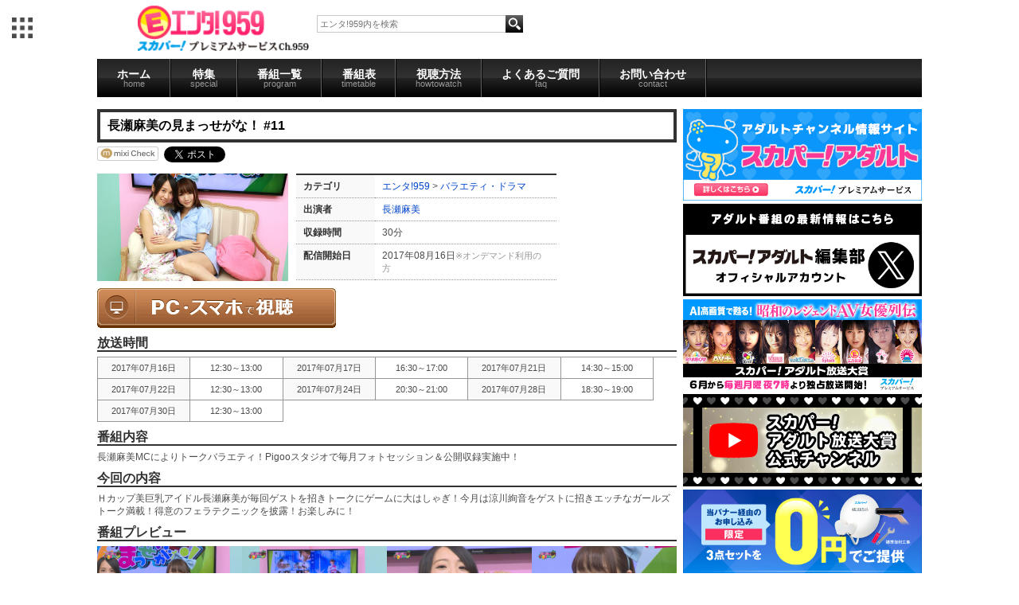

--- FILE ---
content_type: text/html; charset=UTF-8
request_url: https://www.cs959.com/mimasegana/32934.html
body_size: 21000
content:
<!DOCTYPE html>
<html>
<head>
<meta http-equiv="Content-Type" content="text/html; charset=UTF-8" />

<meta http-equiv="Content-Script-Type" content="text/javascript" />
<meta http-equiv="Content-Style-Type" content="text/css" />

<meta property="mixi:title" content="長瀬麻美の見まっせがな！ #11" />
<meta property="mixi:description" content="長瀬麻美MCによりトークバラエティ！Pigooスタジオで毎月フォトセッション＆公開収録実施中！" />

	<link href="/favicon.ico" type="image/x-icon" rel="icon" />
	<link href="/favicon.ico" type="image/x-icon" rel="shortcut icon" />
	<link rel="stylesheet" type="text/css" href="/css/style_tv.css" />
	
<title>エンタ!959/商品詳細ページ</title>

<meta name="author" content="" />
<!--商品詳細は個別にmeta設定-->
<meta name="description" content="ガールズエンタメ専門チャンネル「PigooHD」オフィシャルサイト。アイドルはもちろん、若手女優、ガールズポップアーティスト、女性声優まで、24時間ガーズルエンタテインメント満載の番組を放送中！" />
<meta name="keywords" content="エンタ!959,スカパー!PigooHD,Pigoo,AKB48,SKE48,SDN48,アイドリング!!!,ももいろクローバー" />
<meta name="verify-v1" content="AI0PxXAFGVP0onXfPB1AItRNBKl8uMbb6uqAlANwmAg=" />
<META name="y_key" content="ed87e63ae09c5bde">

<script src="//ajax.googleapis.com/ajax/libs/jquery/1.9.1/jquery.min.js"></script>

</head>
<!-- ▼BODY部 スタート -->

<body id="" >
<!-- Google Tag Manager -->
<noscript><iframe src="//www.googletagmanager.com/ns.html?id=GTM-MTWS5P"
height="0" width="0" style="display:none;visibility:hidden"></iframe></noscript>
<script>(function(w,d,s,l,i){w[l]=w[l]||[];w[l].push({'gtm.start':
new Date().getTime(),event:'gtm.js'});var f=d.getElementsByTagName(s)[0],
j=d.createElement(s),dl=l!='dataLayer'?'&l='+l:'';j.async=true;j.src=
'//www.googletagmanager.com/gtm.js?id='+i+dl;f.parentNode.insertBefore(j,f);
})(window,document,'script','dataLayer','GTM-MTWS5P');</script>
<!-- End Google Tag Manager -->
		<!--PigooHoverMenuStart-->
        <nav id="gnav" style="display: none;"></nav>
	<script src="//pigoo.jp/js/hovermenu/make.php" type="text/javascript"></script>
        <div id="seven_colors"></div>
	<!--PigooHoverMenuEnd-->
		
	<!--HEADER Start-->
		<div id="header">
	<div class="contents">
		<h1 id="logo"><a href="/"><img src="/images/enta959logo.png"></a></h1>
			<div id="search">
				<form class="t_search" action="http://www.cs959.com/products/list.php" method="GET">
				<input type="text" placeholder="エンタ!959内を検索" value="" name="name"  id="search_box"/>
				<input type="hidden" value="search" name="mode">
				<input align="absmiddle" type="image" class="b_search_b" alt="検索" src="/images/search_03.png" id="search_button">
				</form>
			</div>
		<div class="header_ad"></div>
		<div class="clear"></div>
	</div>
</div>	<!--Header End-->
	
	<!--Contnets Start-->
	<article>
		<!--PigooNavi Start-->
			<ul class="contents" id="nav">
    <li id="globalNav" >
        <a onmouseover="mopen(10);" href="http://www.cs959.com/">ホーム<span>home</span></a>
        <!--<ul onmouseout="mclosetime();" onmouseover="mcancelclosetime()" id="menu10" class="submenu">
            <li><a href="/gravure/" id="dbmenu">グラビア</a></li>
        </ul>-->
    </li>
    <li id="globalNav" >
        <a onmouseover="mopen(11);" href="http://www.cs959.com/sp/">特集<span>special</span></a>
        <ul onmouseout="mclosetime();" onmouseover="mcancelclosetime()" id="menu11" class="submenu">
            <li><a href="http://www.cs959.com/sp/" id="dbmenu">オススメ番組</a></li>
            <li><a href="http://pigoo.jp/pigoohd/june_special/" target="_blank" id="dbmenu">アイドルソート</a></li>
        </ul>
    </li>

    <li id="globalNav" >
        <a onmouseover="mopen(12);" href="http://www.cs959.com/latest/">番組一覧<span>program</span></a>
        <ul onmouseout="mclosetime();" onmouseover="mcancelclosetime()" id="menu12" class="submenu">
            <li><a href="http://www.cs959.com/latest/" id="dbmenu">新着番組</a></li>
            <li><a href="http://www.cs959.com/news/" id="dbmenu" >ニュース</a></li>
            <li><a href="http://www.cs959.com/gravure/" id="dbmenu">グラビア</a></li>
            <li><a href="http://www.cs959.com/variety/" id="dbmenu" >バラエティ・ドラマ</a></li>
            <li><a href="http://www.cs959.com/junior/" id="dbmenu" > ジュニアアイドル</a></li>
            <li><a href="http://www.cs959.com/r20/" id="dbmenu" >R20</a></li>
            <li><a href="http://www.cs959.com/pages/av/" id="dbmenu" >AV</a></li>
            <li id="archive"><a href="http://www.cs959.com/archives/" id="dbmenu" >アーカイブ</a></li>
        </ul>
    </li>
    <li id="globalNav" >
        <a onmouseover="mopen(13);" href="http://www.cs959.com/program/">番組表<span>timetable</span></a>
        <ul onmouseout="mclosetime();" onmouseover="mcancelclosetime()" id="menu13" class="submenu">
            <li><a href="http://www.cs959.com/program/" id="dbmenu">本日の番組表</a></li>
            <li><a href="http://www.cs959.com/program/pdf/lmonth/" id="dbmenu">先月の番組表</a></li>
            <li><a href="http://www.cs959.com/program/pdf/tmonth/" id="dbmenu">今月の番組表</a></li>
            <li><a href="http://www.cs959.com/program/pdf/nmonth/" id="dbmenu">来月の番組表</a></li>
        </ul>
    </li>
    <li id="globalNav" >
        <a onmouseover="mopen(14);" href="http://www.cs959.com/pages/howto/">視聴方法<span>howtowatch</span></a>
        <ul onmouseout="mclosetime();" onmouseover="mcancelclosetime()" id="menu14" class="submenu">
            <li><a href="http://www.cs959.com/pages/howto/#sky" id="dbmenu">スカパー!プレミアムサービスで観る</a></li>
            <li><a href="http://www.cs959.com/pages/howto/#hikari" id="dbmenu">スカパー!プレミアムサービス光で観る</a></li>
            <li><a href="http://www.cs959.com/pages/howto/#vod" id="dbmenu">パソコン</a></li>
            <li><a href="http://www.cs959.com/pages/ppv/" id="dbmenu">PPVのご案内</a></li>
        </ul>
    </li>
    <li id="globalNav" >
        <a onmouseover="mopen(15);" href="http://www.cs959.com/pages/faq/">よくあるご質問<span>faq</span></a>
        <ul onmouseout="mclosetime();" onmouseover="mcancelclosetime()" id="menu15" class="submenu">
            <li><a href="http://www.cs959.com/pages/faq/#what" id="dbmenu">チャンネルについて</a></li>
            <li><a href="http://www.cs959.com/pages/faq/#how" id="dbmenu">視聴方法について</a></li>
        </ul>
    </li>
    <li id="globalNav" >
        <a onmouseover="mopen(16);" href="https://id.pigoo.jp/contacts/">お問い合わせ<span>contact</span></a>
        <!--<ul onmouseout="mclosetime();" onmouseover="mcancelclosetime()" id="menu16" class="submenu">
            <li><a href="/gravure/" id="dbmenu">コンタクト</a></li>
        </ul>-->
    </li>
</ul>

<!--<a href="http://www.cs959.com/pages/signoff/" class="ppv_banner"><img src="/images/20130524signoff.png" alt="" /></a>-->		<!--PigooNavi End-->
		
		<div id="container" class="contents">

			<!--Left Colum Start-->
			<div id="left_colum" >
																					<div id="detail">
<link href="/lightbox/css/lightbox.css" rel="stylesheet" />
<script src="/lightbox/js/jquery-1.7.2.min.js"></script>
<script src="/lightbox/js/lightbox.js"></script>


<script type="text/javascript">//<![CDATA[
// セレクトボックスに項目を割り当てる。
function lnSetSelect(form, name1, name2, val) {
	sele11 = document[form][name1];
	sele12 = document[form][name2];
	if(sele11 && sele12) {
		index = sele11.selectedIndex;
	// セレクトボックスのクリア
		count = sele12.options.length;
		for(i = count; i >= 0; i--) {
			sele12.options[i] = null;
		}
		// セレクトボックスに値を割り当てる
		len = lists[index].length;
		for(i = 0; i < len; i++) {
			sele12.options[i] = new Option(lists[index][i], vals[index][i]);
			if(val != "" && vals[index][i] == val) {
				sele12.options[i].selected = true;
			}
		}
	}
}
//]]>
</script>

<!--DetailContent Start-->

<!-- Item start -->
<h1>長瀬麻美の見まっせがな！ #11</h1>

<ul id="social"	>
		<li><a href="http://mixi.jp/share.pl" class="mixi-check-button" data-key="3e18c80306183e49570745ab5cf32e6023b6379b" data-button="button-4" >Check</a></li>
		<script type="text/javascript" src="https://static.mixi.jp/js/share.js"></script>
		<li><a href="http://twitter.com/share" class="twitter-share-button" data-count="horizontal" data-via="pigooHD" data-lang="ja">Tweet</a></li>
		<script type="text/javascript" src="https://platform.twitter.com/widgets.js"></script>
		<li><a href="http://b.hatena.ne.jp/" class="hatena-bookmark-button" data-hatena-bookmark-layout="standard" title="はてブに追加"><img src="http://b.st-hatena.com/images/entry-button/button-only.gif" alt="はてブに追加" width="20" height="20" style="border: none;" />はてブに追加</a></li>
		<script type="text/javascript" src="https://b.st-hatena.com/js/bookmark_button.js" charset="utf-8" async="async"></script>

</ul><!--#product_detail_social_button-->

<div id="product_detail_content" >
	<div class="item">
							<a
				href="https://img.pigoo.jp/upimages/img596c413674d19_01_800x450_crop.jpg"
				class="expansion"
				target="_blank" 
				rel="lightbox[roadtrip]" 
			>
					<img src="https://img.pigoo.jp/upimages/img596c413674d19_01_240x135_crop.jpg"  alt="長瀬麻美の見まっせがな！ #11" class="item_img" />
					</a>
				
		<table>
				<tr><th>カテゴリ</th><td>
								<a href="https://cs959.com/">エンタ!959</a> > <a href="https://cs959.com/variety/">バラエティ・ドラマ</a>				</td></tr>
								<tr><th>出演者</th><td>
				<a href="/products/list.php?name=%E9%95%B7%E7%80%AC%E9%BA%BB%E7%BE%8E" >長瀬麻美</a> 				</td></tr>
								<tr><th>収録時間</th><td>30分</td></tr>
															<tr><th>配信開始日</th><td>2017年08月16日<small>※オンデマンド利用の方</small></td></tr>
																						
						</table>
								<tr><a href="http://ondemand.pigoo.jp/products/detail.php?product_id=32934"><img src="https://cs959.com/images/ondemand_link.gif" /></a></tr>
						</div><!--.item-->	 
		
		<!-- Item end -->
				<h2>放送時間</h2>
		<ul id="shedule">
							<li>2017年07月16日</li>
			<li>12:30～13:00</li>
					<li>2017年07月17日</li>
			<li>16:30～17:00</li>
					<li>2017年07月21日</li>
			<li>14:30～15:00</li>
					<li>2017年07月22日</li>
			<li>12:30～13:00</li>
					<li>2017年07月24日</li>
			<li>20:30～21:00</li>
					<li>2017年07月28日</li>
			<li>18:30～19:00</li>
					<li>2017年07月30日</li>
			<li>12:30～13:00</li>
						</ul>
				
					<h2>番組内容</h2>
			<div class="text">
				長瀬麻美MCによりトークバラエティ！Pigooスタジオで毎月フォトセッション＆公開収録実施中！
			</div>
		

		
				<h2>今回の内容</h2>
		<div class="text">
			Ｈカップ美巨乳アイドル長瀬麻美が毎回ゲストを招きトークにゲームに大はしゃぎ！今月は涼川絢音をゲストに招きエッチなガールズトーク満載！得意のフェラテクニックを披露！お楽しみに！
		</div>
				
				<h2>番組プレビュー</h2>
		<div id="detail_photo_list">
		
									<a class="expansion" target="_blank" rel="lightbox[roadtrip]" href="https://img.pigoo.jp/upimages/img596c413674d19_02_800x450_crop.jpg" >
					<img src="https://img.pigoo.jp/upimages/img596c413674d19_02_240x135_crop.jpg" />
				</a>
							<a class="expansion" target="_blank" rel="lightbox[roadtrip]" href="https://img.pigoo.jp/upimages/img596c413674d19_03_800x450_crop.jpg" >
					<img src="https://img.pigoo.jp/upimages/img596c413674d19_03_240x135_crop.jpg" />
				</a>
							<a class="expansion" target="_blank" rel="lightbox[roadtrip]" href="https://img.pigoo.jp/upimages/img596c413674d19_04_800x450_crop.jpg" >
					<img src="https://img.pigoo.jp/upimages/img596c413674d19_04_240x135_crop.jpg" />
				</a>
							<a class="expansion" target="_blank" rel="lightbox[roadtrip]" href="https://img.pigoo.jp/upimages/img596c413674d19_05_800x450_crop.jpg" >
					<img src="https://img.pigoo.jp/upimages/img596c413674d19_05_240x135_crop.jpg" />
				</a>
							<a class="expansion" target="_blank" rel="lightbox[roadtrip]" href="https://img.pigoo.jp/upimages/img596c413674d19_06_800x450_crop.jpg" >
					<img src="https://img.pigoo.jp/upimages/img596c413674d19_06_240x135_crop.jpg" />
				</a>
							<a class="expansion" target="_blank" rel="lightbox[roadtrip]" href="https://img.pigoo.jp/upimages/img596c413674d19_07_800x450_crop.jpg" >
					<img src="https://img.pigoo.jp/upimages/img596c413674d19_07_240x135_crop.jpg" />
				</a>
							<a class="expansion" target="_blank" rel="lightbox[roadtrip]" href="https://img.pigoo.jp/upimages/img596c413674d19_08_800x450_crop.jpg" >
					<img src="https://img.pigoo.jp/upimages/img596c413674d19_08_240x135_crop.jpg" />
				</a>
							<a class="expansion" target="_blank" rel="lightbox[roadtrip]" href="https://img.pigoo.jp/upimages/img596c413674d19_09_800x450_crop.jpg" >
					<img src="https://img.pigoo.jp/upimages/img596c413674d19_09_240x135_crop.jpg" />
				</a>
							<a class="expansion" target="_blank" rel="lightbox[roadtrip]" href="https://img.pigoo.jp/upimages/img596c413674d19_10_800x450_crop.jpg" >
					<img src="https://img.pigoo.jp/upimages/img596c413674d19_10_240x135_crop.jpg" />
				</a>
							</div>
		
				<h2>番組関連リンク</h2>
		<div class="text">
		<a href="https://twitter.com/ent371/status/883978787783753728" target="_blank" >#11PR</a>　<a href="https://studio.pigoo.jp/" target="_blank" >Pigooスタジオ</a>　<a href="https://twitter.com/nagasemami66?lang=ja" target="_blank" >長瀬麻美Twitter</a>
		</div>
				
		
		
		
				
				<div class="hiddenbox" >
		<h2>ユーザーレビュー</h2>
										</div>
		
				<div>

		</div>
		<!-- New Release Title	end -->

</div><!--#product_detail_content-->
</div><!--#detail-->							</div>
						<!--Left Colum End-->
			
			<!--Right Colum Start-->
			<div id="right_colum" >
				<a href="https://www.skyperfectv.co.jp/program/adult" target="_blank">
    <img src="/images/banner_2404_1.png" alt="" style="width: 100%;" >
</a>
<a href="https://x.com/sptv_adult" target="_blank">
    <img src="/images/banner_0401_01.png" alt="" style="width: 100%;" >
</a>
<a href="https://adult-awards.com/top/" target="_blank">
    <img src="/images/sky_perfect_banner_9520.jpg" alt="" style="width: 100%;" >
</a>
<a href="https://www.youtube.com/@adult_awards" target="_blank">
    <img src="/images/banner_0401_03.png" alt="" style="width: 100%;" >
</a>

<!--
<a href="https://spoox.skyperfectv.co.jp/static/sales/content/exgirls2023" target="_blank">
    <img src="/images/banner_spooxex_2404_2.png" alt="" style="width: 100%;" >
</a>
-->

<a href="https://promo.skyperfectv.co.jp/guide/premium2/cs959.html?argument=sfDJpELg&dmai=a5ddf74368f1f8" target="_blank">
    <img src="/images/banner_960_480.png" alt="" style="width: 100%;" >
</a>




<div id="program" class="section">
    <div class="onair"><img src="/images/photo_52.gif"></div>
    <!--ProgramTable-->
    
		<div class="program_bloc_now_onair" >
			<a href="http://pigoo.jp/av7239/">
							<img width="150px" border="0" src="https://img.pigoo.jp/upimages/img6937cec65f694_01.jpg">
						</a>
		</div>
		<table class="program_bloc" >
							<tr>
					<td>06:00</td>
					<td>
						<a href="http://www.cs959.com/av7239">自動車合宿免許で知り合った…ひと月余り禁欲した人妻の他人棒ハンドリング暴走SEX</a>
					</td>
				</tr>
							<tr>
					<td>09:30</td>
					<td>
						<a href="http://www.cs959.com/av7237">学生時代ずっと見ているだけだったあの娘と性欲を爆発させてしまった同窓会不倫SEX</a>
					</td>
				</tr>
							<tr>
					<td>14:00</td>
					<td>
						<a href="http://www.cs959.com/av7029">旦那にナイショで全力SEX！！酒×ナンパ×人妻コンプリート12人 (前編6人)</a>
					</td>
				</tr>
							<tr>
					<td>22:00</td>
					<td>
						<a href="http://www.cs959.com/av7030">旦那にナイショで全力SEX！！酒×ナンパ×人妻コンプリート12人 (後編6人)</a>
					</td>
				</tr>
							<tr>
					<td>06:00</td>
					<td>
						<a href="http://www.cs959.com/av7233">潜入！裏風俗 ヤリたがり嬢がいると話題沸騰の本●店</a>
					</td>
				</tr>
					</table>
</div>

<div class="arrival">
    <!--PNews-->
    
<div class="arrival">
	<h2>新着情報</h2>
		<ul>
        <li>
          <h3>2026年2月の番組表を更新しました</h3>
          <p>
            2月の番組表は<a href="http://www.cs959.com/pdf/ent202602.pdf">こちら</a>をご覧ください。
          </p>
        </li>
        <li>
          <h3>2026年1月の番組表を更新しました</h3>
          <p>
            1月の番組表は<a href="http://www.cs959.com/pdf/ent202601.pdf">こちら</a>をご覧ください。
          </p>
        </li>
    </ul>
  </div>
</div><!--.arrival-->

<!--Google Calendar-->
<!--<iframe width="300" scrolling="no" height="200" frameborder="0" style=" border:solid 1px #777 " src="https://www.google.com/calendar/b/0/embed?showTitle=0&amp;showNav=0&amp;showDate=0&amp;showPrint=0&amp;showTabs=0&amp;showCalendars=0&amp;showTz=0&amp;mode=AGENDA&amp;height=200&amp;wkst=1&amp;bgcolor=%23FFFFFF&amp;src=groupware.tsukuba-tv.com_36303934363935352d3334%40resource.calendar.google.com&amp;color=%23BE6D00&amp;ctz=Asia%2FTokyo"></iframe>-->
<!--Google Calendar End-->

							</div>
			<!--Right Colum End-->
		</div>
	</article>
	<!--Contents End-->
	
	<div class="clear" ></div>
	<!--Footer Start-->
		<footer>
	<div class="contents" id="minibanner">
		<a href="http://ch.nicovideo.jp/channel/ch663" target="_blank"><img src="/images/social_02.gif"></a>
		<a href="http://pigoo.jp/pages/twitter"><img src="/images/social_03.gif"></a>
		<a href="http://pigoo.jp/pages/facebook"><img src="/images/social_04.gif"></a>
		<a href="http://www.youtube.com/user/pigooHDchannel" target="_blank"><img src="/images/social_05.gif"></a>
	</div>
	<div id="global_footer_nav">
		<div class="contents">
			<ul>
				<li><a href="#">テレビ</a>
					<ul>
						<li><a href="https://pigoo.jp/pigoohd/" id="dbmenu" target="_blank">Pigoo</a></li>
						<li><a href="https://www.cs959.com/" id="dbmenu" target="_blank">エンタ!959</a></li>
					</ul>
				</li>
				<li><a href="#">コンテンツ配信</a>
					<ul>
						<li><a href="http://ondemand.pigoo.jp/" id="dbmenu" target="_blank" >動画配信</a></li>
						<li><a href="http://sms.pigoo.jp/" id="dbmenu">アイドルSMS</a></li>
					</ul>
				</li>
				<li><a href="#">リアルイベント</a>
					<ul>
						<li><a href="http://map.pigoo.jp/" id="dbmenu" target="_blank" >ライブ</a></li>
						<li><a href="http://studio.pigoo.jp/" id="dbmenu" target="_blank" >撮影会</a></li>
					</ul>
				</li>
				<li><a href="#">ニュース</a>
					<ul>
						<li><a id="dbmenu" href="http://www.girlsnews.tv/akb" target="_blank"  >AKB48</a></li>
						<li><a id="dbmenu" href="http://www.girlsnews.tv/sofmap"  target="_blank" >ソフマップ</a></li>
						<li><a href="http://www.girlsnews.tv/unit/" id="dbmenu" target="_blank" >ユニット</a></li>
						<li><a href="http://www.girlsnews.tv/voice/" id="dbmenu" target="_blank" >声優</a></li>
						<li><a href="http://www.girlsnews.tv/actress/" id="dbmenu" target="_blank" >女優</a></li>
						<li><a href="http://www.girlsnews.tv/dvd/" id="dbmenu" target="_blank" >DVD</a></li>
					</ul>
				</li>
				<li><a href="#">その他</a>
					<ul>
						<li><a href="http://ameblo.jp/phonon-seiyu" id="dbmenu">声優番組レーベル</a></li>
					</ul>
				</li>
				<br class="clear">
			</ul>
			<div id="footer_sub">
				<a href="https://pigoo.jp/pages/company">会社概要</a> | <a href="https://pigoo.jp/pages/faq">よくある質問</a> | <a href="https://pigoo.jp/pigoohd/contact/">お問い合わせ</a> | <a href="https://pigoo.jp/pages/privacy">プライバシーポリシー</a>
			</div>
		</div>
	</div>
</footer>	<!--Footer End-->
	
<!--NEW FRAME END-->

		<link rel="alternate" type="application/rss+xml" title="RSS" href="http://pigoo.jp/dccube/rss/index.php" />
<!--<div style="display:none;">
	<img src="/pigoohd/images/pigoo_chan_c.png" alt="preload" />
	<img src="/pigoohd/images/enta_chan_c.png" alt="preload" />
</div>-->

</body>
<!-- ▲BODY部 エンド -->
</html>